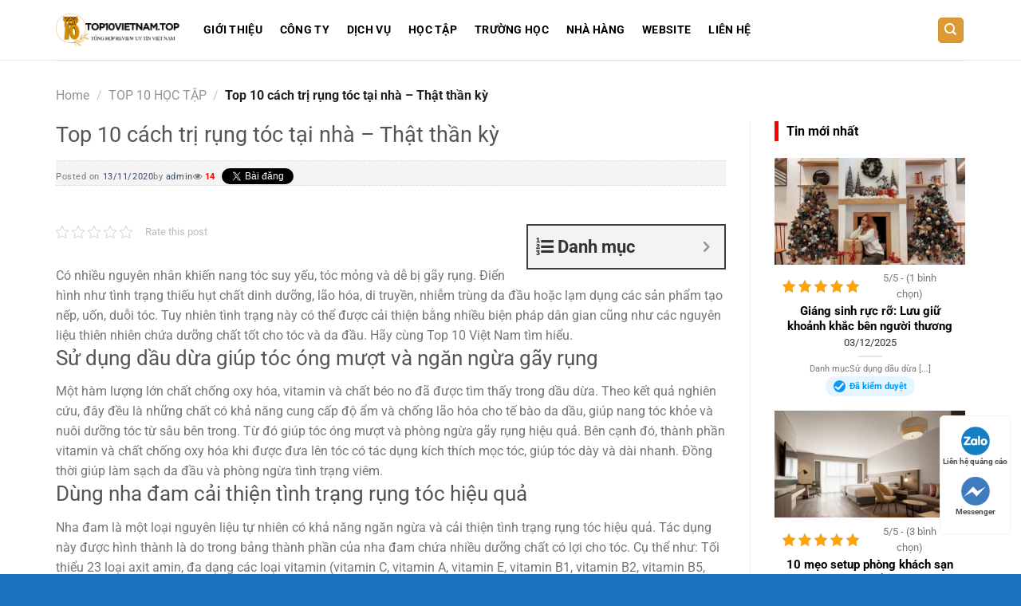

--- FILE ---
content_type: text/html; charset=UTF-8
request_url: https://top10vietnam.top/wp-admin/admin-ajax.php
body_size: -157
content:

 {"post_id":5572,"counted":true,"storage":{"name":["pvc_visits[0]"],"value":["1764827872b5572"],"expiry":[1764827872]},"type":"post"}

--- FILE ---
content_type: image/svg+xml
request_url: https://topaz.vn/wp-content/themes/topaz/images/icon-check.svg
body_size: 363
content:
<svg xmlns="http://www.w3.org/2000/svg" width="21" height="21" viewBox="0 0 21 21"><g transform="translate(-431 -213)"><circle data-name="Ellipse 1" cx="10.5" cy="10.5" r="10.5" transform="translate(431 213)" fill="#0999f8"/><path data-name="Path 79212" d="M434 224.194l5.387 4.04L448.275 218" fill="none" stroke="#fff" stroke-width="3"/></g></svg>